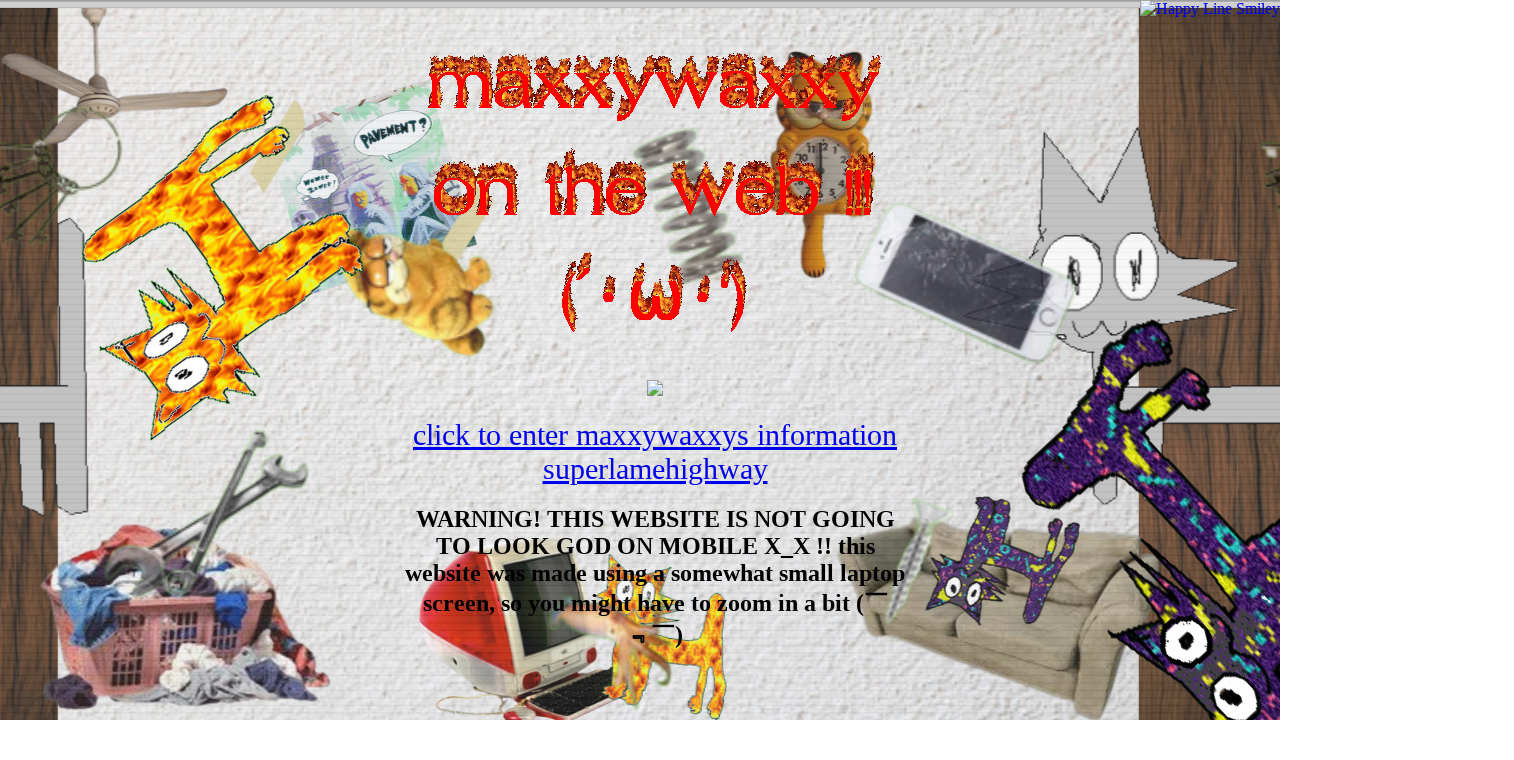

--- FILE ---
content_type: text/html
request_url: https://maxxywaxxy.neocities.org/
body_size: 1175
content:
<!DOCTYPE html>
<html> 
<style type="text/css">* {cursor: url(https://cur.cursors-4u.net/smilies/smi-3/smi269.ani), url(https://cur.cursors-4u.net/smilies/smi-3/smi269.gif), auto !important;}</style><a href="https://www.cursors-4u.com/cursor/2011/12/25/happy-line-smiley.html" target="_blank" title="Happy Line Smiley"><img src="https://cur.cursors-4u.net/cursor.png" border="0" alt="Happy Line Smiley" style="position:absolute; top: 0px; right: 0px;" /></a>



     <head>
    <title> BUG BRAINED </title>
    <link rel="stylesheet" type="text/css" href="startt.css" />
    <meta charset="UTF-8">
    <meta name="description" content="Maxxywaxxyland, a place for me(max) to do my random stuff and have fun coding and just posting about my random stuff I do">
    <meta name="keywords" content="Neocities, Geocities, HTML, Old Web, Art, Video Games, Music, Liminal, Nostalgia, Surreal.">
    <link rel="icon" href="icon.gif">
    </head>
    
    <div id="bac"></div> <div id="fr"></div>




    
     <div style="text-align:center;padding:10px;">
<script>
alert('THIS WEBSITE HAS AUTOPLAYING SOUND/MUSIC. IT CAN BE TURNED OFF BY MUTING THE TAB AND/OR USING THE MUSIC CONTROLLER ON THE SIDE :-) ');
</script>
</div>
    
  <body>
 
 
    <div class="floating">
    
    
    <div style="position:absolute;top:50px;left:2px; z-index:3;height:1px; width:1px;">
    <img src="https://i.imgur.com/AdeAp37.png" class="rotateslow" width="350"
  height="350" /> </div>
  
    <div style="position:absolute;top:400px;left:900px; z-index:3;height:1px; width:1px;">
    <img src="https://i.imgur.com/AgWxjqK.png" class="rotatefast" width="550"
  height="280" /> </div>
    
 <div class="center"> <center>
    
    <div class="spinnny">
    <img src="https://i.imgur.com/M0AZFan.gif"/></br> 
  
  <img src="https://i.imgur.com/FKOUGEt.gif"/></br>
  
  <img src="https://i.imgur.com/aCbJ8PQ.gif" /> </br></br></br>
    
    
    <a href="new.html">
  <img src="https://web.archive.org/web/20090821185033if_/http://geocities.com/HotSprings/5651/image/earth5.gif">
</a> <br> <br>
</div>
<div class="lameway">  <a href="new.html">
    click to enter maxxywaxxys information superlamehighway</a> </div>
    
    <h2> WARNING! THIS WEBSITE IS NOT GOING TO LOOK GOD ON MOBILE X_X !! this website was made using a somewhat small laptop screen, so you might have to zoom in a bit (￣﹃￣) </h2>
    
    </center> </div></div>
    
    
    
    
    
</body>


 
 <script src="https://h3.neocities.org/autoplay_enable.js"></script> </head>
 
<div style="position:absolute;top:900px;left:50px;z-index:6;height:10px; width:10px;">
  <audio autoplay  loop  preload="auto"><source src="https://files.catbox.moe/y6v6jn.mp3" type="audio/mp3"></audio>
  </div>


    
    
    
    
    
    
    
    
    
    
    

--- FILE ---
content_type: text/css
request_url: https://maxxywaxxy.neocities.org/startt.css
body_size: 910
content:
@import url('https://fonts.googleapis.com/css2?family=Silkscreen&display=swap');

html{
    cursor: url("https://i.imgur.com/ynrLf4H.png"), url("https://i.imgur.com/ynrLf4H.png"), default;
    background-image: url(https://i.imgur.com/mYgFcWg.png);
    height: 100px;
    
}


 /* width */
::-webkit-scrollbar {
  width: 0px;
   background: ; 
}

/* Track */
::-webkit-scrollbar-track {
  box-shadow: inset 0 0 5px ; 
  border-radius: 0px;
}
 
/* Handle */
::-webkit-scrollbar-thumb {
  background: ; 
  border-radius: 0px;
}

/* Handle on hover */
::-webkit-scrollbar-thumb:hover {
  background: ; 
}








  @keyframes slide {
                0% {
                    transform: translate3d(0, 0, 0);
                }
                100% {
                    transform: translate3d(-90%, 0, 0);
                }
            }
            
  

 #bac {
                background-image: url("https://i.imgur.com/Ly87npW.png");
                background-size: auto 100%;
                background-repeat: repeat-x;
                width: 1000%;
                height: 100%;
                opacity: 0.85;
                position: fixed;
                z-index: -1;
                animation: slide 700s linear infinite;
            }
#fr {
                background-image: url("https://i.imgur.com/yMrqB2E.png");
                background-size: auto 100%;
                background-repeat: repeat-x;
                width: 1000%;
                height: 100%;
                opacity: 0.85;
                position: fixed;
                z-index: -1;
                animation: slide 400s linear infinite;
            }

    
 .lameway{
   font-size: 30px;
   color:red;
}
    
    

.center {
   max-width: 500px;
  margin: auto;
}



 .spinnny img:hover {
      animation: spin .75s linear infinite;
    }

 @keyframes spin {
    0% { transform: rotateY(0deg); }
    100% { transform: rotateY(360deg); }
  }







.rotateslow {
  animation: rotation 5s infinite linear;
}
.rotatefast {
  animation: rotation 2s infinite linear;
}
@keyframes rotation {
  from {
    transform: rotate(0deg);
  }
  to {
    transform: rotate(359deg);
  }
}
/* width */
::-webkit-scrollbar {
  width: 1px;
}





html:before {

  animation: grain 8s steps(10) infinite;

  background-image: url(https://i.pinimg.com/originals/95/94/77/95947771b0a3dbc98a33cdef89f168ba.gif);

  content: "";

  height: 300%;

  left: -50%;

  opacity:.2;

  position: fixed;

  top: -110%;

  width: 300%;

  pointer-events:none;

}

@keyframes grain {

  0%, 100% { transform:translate(0, 0) }

  10% { transform:translate(-5%, -10%) }

  20% { transform:translate(-15%, 5%) }

  30% { transform:translate(7%, -25%) }

  40% { transform:translate(-5%, 25%) }

  50% { transform:translate(-15%, 10%) }

  60% { transform:translate(15%, 0%) }

  70% { transform:translate(0%, 15%) }

  80% { transform:translate(3%, 35%) }

  90% { transform:translate(-10%, 10%) }

}
.floating { 
    animation-name: floating;
    animation-duration: 3s;
    animation-iteration-count: infinite;
    animation-timing-function: ease-in-out;
    margin-left: 30px;
    margin-top: 5px;
}
 
@keyframes floating {
    0% { transform: translate(0,  0px); }
    50%  { transform: translate(0, 15px); }
    100%   { transform: translate(0, -0px); }   
}

--- FILE ---
content_type: application/javascript
request_url: https://h3.neocities.org/autoplay_enable.js
body_size: 573
content:
/*
=== H3's janky autoplay enable ==
It definetly works!!1! (TM)

https://h3.neocities.org/

Use where you want, as long as you keep this comment intact.
*/

function _ae_start_playback(ae) {
  let _ae_promise = ae.play();

  console.log("[H3AE] Starting playback of " + ae.tagName + " " + ae.id);

  //check if successful. if not, try again
  _ae_promise.then(function() {
      console.log("[H3AE] Started " + ae.tagName + " " + ae.id);
    })
    .catch(e => {
      _ae_audio_was_enabled = false;
      console.warn("[H3AE] Autoplay failed for an " + ae.tagName + " element.\nTrying again on next event.");
    });
}

var _ae_audio_was_enabled = false;

function _ae_autoplay(e) {
  if (_ae_audio_was_enabled) return; //if this already triggered, do nothing
  _ae_audio_was_enabled = true; //stop further plays

  //seek for audio elements with autoplay attribute
  let _ae_elements = document.getElementsByTagName('audio');
  console.log("[H3AE] Found " + _ae_elements.length + " audio elements.");
  Array.prototype.forEach.call(_ae_elements, _ae_start_playback);
  //same for videos
  _ae_elements = document.getElementsByTagName('video');
  console.log("[H3AE] Found " + _ae_elements.length + " video elements.");
  Array.prototype.forEach.call(_ae_elements, _ae_start_playback);

  //console.log("[H3AE] Autoplay should be started now.");
}

//add triggers to function
let _ae_interaction_events = ['auxclick', 'click', 'contextmenu', 'dblclick', 'keydown', 'keyup', 'mousedown', 'mouseup', 'touchend'];
_ae_interaction_events.forEach(eventName => {
  window.addEventListener(eventName, _ae_autoplay, {
    capture: true,
    passive: true
  });
});